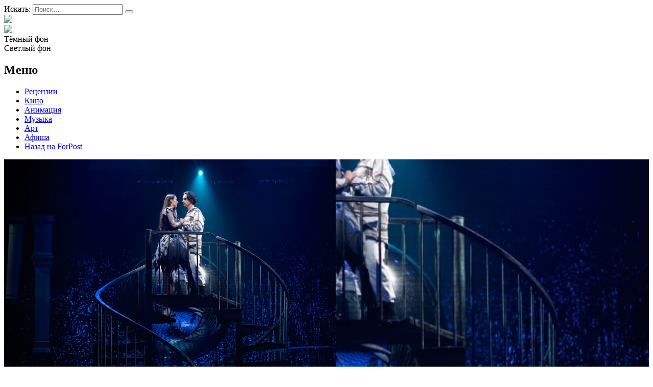

--- FILE ---
content_type: text/html; charset=UTF-8
request_url: https://afisha.sevastopol.su/tag/evgenij-shvarts/
body_size: 16510
content:
<!DOCTYPE html>
<html lang="ru-RU">
<head>

<meta name="yandex-verification" content="e43216465ae01346" />
    <meta charset="UTF-8">
    <meta name="viewport" content="width=device-width, initial-scale=1">
    <meta http-equiv="X-UA-Compatible" content="IE=edge">
    <link rel="profile" href="http://gmpg.org/xfn/11">
    <link rel="pingback" href="https://afisha.sevastopol.su/xmlrpc.php">
<title>Евгений Шварц | Forpost-Афиша</title>
    		    <!-- PVC Template -->
    <script type="text/template" id="pvc-stats-view-template">
    <i class="pvc-stats-icon medium" aria-hidden="true"><svg aria-hidden="true" focusable="false" data-prefix="far" data-icon="chart-bar" role="img" xmlns="http://www.w3.org/2000/svg" viewBox="0 0 512 512" class="svg-inline--fa fa-chart-bar fa-w-16 fa-2x"><path fill="currentColor" d="M396.8 352h22.4c6.4 0 12.8-6.4 12.8-12.8V108.8c0-6.4-6.4-12.8-12.8-12.8h-22.4c-6.4 0-12.8 6.4-12.8 12.8v230.4c0 6.4 6.4 12.8 12.8 12.8zm-192 0h22.4c6.4 0 12.8-6.4 12.8-12.8V140.8c0-6.4-6.4-12.8-12.8-12.8h-22.4c-6.4 0-12.8 6.4-12.8 12.8v198.4c0 6.4 6.4 12.8 12.8 12.8zm96 0h22.4c6.4 0 12.8-6.4 12.8-12.8V204.8c0-6.4-6.4-12.8-12.8-12.8h-22.4c-6.4 0-12.8 6.4-12.8 12.8v134.4c0 6.4 6.4 12.8 12.8 12.8zM496 400H48V80c0-8.84-7.16-16-16-16H16C7.16 64 0 71.16 0 80v336c0 17.67 14.33 32 32 32h464c8.84 0 16-7.16 16-16v-16c0-8.84-7.16-16-16-16zm-387.2-48h22.4c6.4 0 12.8-6.4 12.8-12.8v-70.4c0-6.4-6.4-12.8-12.8-12.8h-22.4c-6.4 0-12.8 6.4-12.8 12.8v70.4c0 6.4 6.4 12.8 12.8 12.8z" class=""></path></svg></i>
	 <%= total_view %> Всего просмотров	<% if ( today_view > 0 ) { %>
		<span class="views_today">,  <%= today_view %> Просмотров за сегодня</span>
	<% } %>
	</span>
	</script>
		    <meta name='robots' content='index, follow, max-image-preview:large, max-snippet:-1, max-video-preview:-1' />
	<style>img:is([sizes="auto" i], [sizes^="auto," i]) { contain-intrinsic-size: 3000px 1500px }</style>
	
	<!-- This site is optimized with the Yoast SEO plugin v26.3 - https://yoast.com/wordpress/plugins/seo/ -->
	<meta name="description" content="Здесь собраны все материалы из категории: Евгений Шварц" />
	<link rel="canonical" href="https://afisha.sevastopol.su/tag/evgenij-shvarts/" />
	<meta property="og:locale" content="ru_RU" />
	<meta property="og:type" content="article" />
	<meta property="og:title" content="Евгений Шварц | Forpost-Афиша" />
	<meta property="og:description" content="Здесь собраны все материалы из категории: Евгений Шварц" />
	<meta property="og:url" content="https://afisha.sevastopol.su/tag/evgenij-shvarts/" />
	<meta property="og:site_name" content="Forpost-Афиша" />
	<meta name="twitter:card" content="summary_large_image" />
	<script type="application/ld+json" class="yoast-schema-graph">{"@context":"https://schema.org","@graph":[{"@type":"CollectionPage","@id":"https://afisha.sevastopol.su/tag/evgenij-shvarts/","url":"https://afisha.sevastopol.su/tag/evgenij-shvarts/","name":"Евгений Шварц | Forpost-Афиша","isPartOf":{"@id":"https://afisha.sevastopol.su/#website"},"primaryImageOfPage":{"@id":"https://afisha.sevastopol.su/tag/evgenij-shvarts/#primaryimage"},"image":{"@id":"https://afisha.sevastopol.su/tag/evgenij-shvarts/#primaryimage"},"thumbnailUrl":"https://afisha.sevastopol.su/wp-content/uploads/2022/04/Grigorij-Lifanov-Obyknovennoe-chudo-teatr-Lunacharskogo.jpg","description":"Здесь собраны все материалы из категории: Евгений Шварц","breadcrumb":{"@id":"https://afisha.sevastopol.su/tag/evgenij-shvarts/#breadcrumb"},"inLanguage":"ru-RU"},{"@type":"ImageObject","inLanguage":"ru-RU","@id":"https://afisha.sevastopol.su/tag/evgenij-shvarts/#primaryimage","url":"https://afisha.sevastopol.su/wp-content/uploads/2022/04/Grigorij-Lifanov-Obyknovennoe-chudo-teatr-Lunacharskogo.jpg","contentUrl":"https://afisha.sevastopol.su/wp-content/uploads/2022/04/Grigorij-Lifanov-Obyknovennoe-chudo-teatr-Lunacharskogo.jpg","width":650,"height":433},{"@type":"BreadcrumbList","@id":"https://afisha.sevastopol.su/tag/evgenij-shvarts/#breadcrumb","itemListElement":[{"@type":"ListItem","position":1,"name":"Главная страница","item":"https://afisha.sevastopol.su/"},{"@type":"ListItem","position":2,"name":"Евгений Шварц"}]},{"@type":"WebSite","@id":"https://afisha.sevastopol.su/#website","url":"https://afisha.sevastopol.su/","name":"Forpost-Афиша","description":"","publisher":{"@id":"https://afisha.sevastopol.su/#organization"},"potentialAction":[{"@type":"SearchAction","target":{"@type":"EntryPoint","urlTemplate":"https://afisha.sevastopol.su/?s={search_term_string}"},"query-input":{"@type":"PropertyValueSpecification","valueRequired":true,"valueName":"search_term_string"}}],"inLanguage":"ru-RU"},{"@type":"Organization","@id":"https://afisha.sevastopol.su/#organization","name":"Forpost-Афиша","url":"https://afisha.sevastopol.su/","logo":{"@type":"ImageObject","inLanguage":"ru-RU","@id":"https://afisha.sevastopol.su/#/schema/logo/image/","url":"https://afisha.sevastopol.su/wp-content/uploads/2022/10/afisha-logo-x1.png","contentUrl":"https://afisha.sevastopol.su/wp-content/uploads/2022/10/afisha-logo-x1.png","width":410,"height":74,"caption":"Forpost-Афиша"},"image":{"@id":"https://afisha.sevastopol.su/#/schema/logo/image/"},"sameAs":["https://vk.com/forpostafisha_sev"]}]}</script>
	<!-- / Yoast SEO plugin. -->


<link rel="alternate" type="application/rss+xml" title="Forpost-Афиша &raquo; Лента метки Евгений Шварц" href="https://afisha.sevastopol.su/tag/evgenij-shvarts/feed/" />
<script type="text/javascript">
/* <![CDATA[ */
window._wpemojiSettings = {"baseUrl":"https:\/\/s.w.org\/images\/core\/emoji\/16.0.1\/72x72\/","ext":".png","svgUrl":"https:\/\/s.w.org\/images\/core\/emoji\/16.0.1\/svg\/","svgExt":".svg","source":{"concatemoji":"https:\/\/afisha.sevastopol.su\/wp-includes\/js\/wp-emoji-release.min.js?ver=6.8.3"}};
/*! This file is auto-generated */
!function(s,n){var o,i,e;function c(e){try{var t={supportTests:e,timestamp:(new Date).valueOf()};sessionStorage.setItem(o,JSON.stringify(t))}catch(e){}}function p(e,t,n){e.clearRect(0,0,e.canvas.width,e.canvas.height),e.fillText(t,0,0);var t=new Uint32Array(e.getImageData(0,0,e.canvas.width,e.canvas.height).data),a=(e.clearRect(0,0,e.canvas.width,e.canvas.height),e.fillText(n,0,0),new Uint32Array(e.getImageData(0,0,e.canvas.width,e.canvas.height).data));return t.every(function(e,t){return e===a[t]})}function u(e,t){e.clearRect(0,0,e.canvas.width,e.canvas.height),e.fillText(t,0,0);for(var n=e.getImageData(16,16,1,1),a=0;a<n.data.length;a++)if(0!==n.data[a])return!1;return!0}function f(e,t,n,a){switch(t){case"flag":return n(e,"\ud83c\udff3\ufe0f\u200d\u26a7\ufe0f","\ud83c\udff3\ufe0f\u200b\u26a7\ufe0f")?!1:!n(e,"\ud83c\udde8\ud83c\uddf6","\ud83c\udde8\u200b\ud83c\uddf6")&&!n(e,"\ud83c\udff4\udb40\udc67\udb40\udc62\udb40\udc65\udb40\udc6e\udb40\udc67\udb40\udc7f","\ud83c\udff4\u200b\udb40\udc67\u200b\udb40\udc62\u200b\udb40\udc65\u200b\udb40\udc6e\u200b\udb40\udc67\u200b\udb40\udc7f");case"emoji":return!a(e,"\ud83e\udedf")}return!1}function g(e,t,n,a){var r="undefined"!=typeof WorkerGlobalScope&&self instanceof WorkerGlobalScope?new OffscreenCanvas(300,150):s.createElement("canvas"),o=r.getContext("2d",{willReadFrequently:!0}),i=(o.textBaseline="top",o.font="600 32px Arial",{});return e.forEach(function(e){i[e]=t(o,e,n,a)}),i}function t(e){var t=s.createElement("script");t.src=e,t.defer=!0,s.head.appendChild(t)}"undefined"!=typeof Promise&&(o="wpEmojiSettingsSupports",i=["flag","emoji"],n.supports={everything:!0,everythingExceptFlag:!0},e=new Promise(function(e){s.addEventListener("DOMContentLoaded",e,{once:!0})}),new Promise(function(t){var n=function(){try{var e=JSON.parse(sessionStorage.getItem(o));if("object"==typeof e&&"number"==typeof e.timestamp&&(new Date).valueOf()<e.timestamp+604800&&"object"==typeof e.supportTests)return e.supportTests}catch(e){}return null}();if(!n){if("undefined"!=typeof Worker&&"undefined"!=typeof OffscreenCanvas&&"undefined"!=typeof URL&&URL.createObjectURL&&"undefined"!=typeof Blob)try{var e="postMessage("+g.toString()+"("+[JSON.stringify(i),f.toString(),p.toString(),u.toString()].join(",")+"));",a=new Blob([e],{type:"text/javascript"}),r=new Worker(URL.createObjectURL(a),{name:"wpTestEmojiSupports"});return void(r.onmessage=function(e){c(n=e.data),r.terminate(),t(n)})}catch(e){}c(n=g(i,f,p,u))}t(n)}).then(function(e){for(var t in e)n.supports[t]=e[t],n.supports.everything=n.supports.everything&&n.supports[t],"flag"!==t&&(n.supports.everythingExceptFlag=n.supports.everythingExceptFlag&&n.supports[t]);n.supports.everythingExceptFlag=n.supports.everythingExceptFlag&&!n.supports.flag,n.DOMReady=!1,n.readyCallback=function(){n.DOMReady=!0}}).then(function(){return e}).then(function(){var e;n.supports.everything||(n.readyCallback(),(e=n.source||{}).concatemoji?t(e.concatemoji):e.wpemoji&&e.twemoji&&(t(e.twemoji),t(e.wpemoji)))}))}((window,document),window._wpemojiSettings);
/* ]]> */
</script>
<style id='wp-emoji-styles-inline-css' type='text/css'>

	img.wp-smiley, img.emoji {
		display: inline !important;
		border: none !important;
		box-shadow: none !important;
		height: 1em !important;
		width: 1em !important;
		margin: 0 0.07em !important;
		vertical-align: -0.1em !important;
		background: none !important;
		padding: 0 !important;
	}
</style>
<link rel='stylesheet' id='wp-block-library-css' href='https://afisha.sevastopol.su/wp-includes/css/dist/block-library/style.min.css?ver=6.8.3' type='text/css' media='all' />
<style id='classic-theme-styles-inline-css' type='text/css'>
/*! This file is auto-generated */
.wp-block-button__link{color:#fff;background-color:#32373c;border-radius:9999px;box-shadow:none;text-decoration:none;padding:calc(.667em + 2px) calc(1.333em + 2px);font-size:1.125em}.wp-block-file__button{background:#32373c;color:#fff;text-decoration:none}
</style>
<style id='global-styles-inline-css' type='text/css'>
:root{--wp--preset--aspect-ratio--square: 1;--wp--preset--aspect-ratio--4-3: 4/3;--wp--preset--aspect-ratio--3-4: 3/4;--wp--preset--aspect-ratio--3-2: 3/2;--wp--preset--aspect-ratio--2-3: 2/3;--wp--preset--aspect-ratio--16-9: 16/9;--wp--preset--aspect-ratio--9-16: 9/16;--wp--preset--color--black: #000000;--wp--preset--color--cyan-bluish-gray: #abb8c3;--wp--preset--color--white: #ffffff;--wp--preset--color--pale-pink: #f78da7;--wp--preset--color--vivid-red: #cf2e2e;--wp--preset--color--luminous-vivid-orange: #ff6900;--wp--preset--color--luminous-vivid-amber: #fcb900;--wp--preset--color--light-green-cyan: #7bdcb5;--wp--preset--color--vivid-green-cyan: #00d084;--wp--preset--color--pale-cyan-blue: #8ed1fc;--wp--preset--color--vivid-cyan-blue: #0693e3;--wp--preset--color--vivid-purple: #9b51e0;--wp--preset--gradient--vivid-cyan-blue-to-vivid-purple: linear-gradient(135deg,rgba(6,147,227,1) 0%,rgb(155,81,224) 100%);--wp--preset--gradient--light-green-cyan-to-vivid-green-cyan: linear-gradient(135deg,rgb(122,220,180) 0%,rgb(0,208,130) 100%);--wp--preset--gradient--luminous-vivid-amber-to-luminous-vivid-orange: linear-gradient(135deg,rgba(252,185,0,1) 0%,rgba(255,105,0,1) 100%);--wp--preset--gradient--luminous-vivid-orange-to-vivid-red: linear-gradient(135deg,rgba(255,105,0,1) 0%,rgb(207,46,46) 100%);--wp--preset--gradient--very-light-gray-to-cyan-bluish-gray: linear-gradient(135deg,rgb(238,238,238) 0%,rgb(169,184,195) 100%);--wp--preset--gradient--cool-to-warm-spectrum: linear-gradient(135deg,rgb(74,234,220) 0%,rgb(151,120,209) 20%,rgb(207,42,186) 40%,rgb(238,44,130) 60%,rgb(251,105,98) 80%,rgb(254,248,76) 100%);--wp--preset--gradient--blush-light-purple: linear-gradient(135deg,rgb(255,206,236) 0%,rgb(152,150,240) 100%);--wp--preset--gradient--blush-bordeaux: linear-gradient(135deg,rgb(254,205,165) 0%,rgb(254,45,45) 50%,rgb(107,0,62) 100%);--wp--preset--gradient--luminous-dusk: linear-gradient(135deg,rgb(255,203,112) 0%,rgb(199,81,192) 50%,rgb(65,88,208) 100%);--wp--preset--gradient--pale-ocean: linear-gradient(135deg,rgb(255,245,203) 0%,rgb(182,227,212) 50%,rgb(51,167,181) 100%);--wp--preset--gradient--electric-grass: linear-gradient(135deg,rgb(202,248,128) 0%,rgb(113,206,126) 100%);--wp--preset--gradient--midnight: linear-gradient(135deg,rgb(2,3,129) 0%,rgb(40,116,252) 100%);--wp--preset--font-size--small: 13px;--wp--preset--font-size--medium: 20px;--wp--preset--font-size--large: 36px;--wp--preset--font-size--x-large: 42px;--wp--preset--spacing--20: 0.44rem;--wp--preset--spacing--30: 0.67rem;--wp--preset--spacing--40: 1rem;--wp--preset--spacing--50: 1.5rem;--wp--preset--spacing--60: 2.25rem;--wp--preset--spacing--70: 3.38rem;--wp--preset--spacing--80: 5.06rem;--wp--preset--shadow--natural: 6px 6px 9px rgba(0, 0, 0, 0.2);--wp--preset--shadow--deep: 12px 12px 50px rgba(0, 0, 0, 0.4);--wp--preset--shadow--sharp: 6px 6px 0px rgba(0, 0, 0, 0.2);--wp--preset--shadow--outlined: 6px 6px 0px -3px rgba(255, 255, 255, 1), 6px 6px rgba(0, 0, 0, 1);--wp--preset--shadow--crisp: 6px 6px 0px rgba(0, 0, 0, 1);}:where(.is-layout-flex){gap: 0.5em;}:where(.is-layout-grid){gap: 0.5em;}body .is-layout-flex{display: flex;}.is-layout-flex{flex-wrap: wrap;align-items: center;}.is-layout-flex > :is(*, div){margin: 0;}body .is-layout-grid{display: grid;}.is-layout-grid > :is(*, div){margin: 0;}:where(.wp-block-columns.is-layout-flex){gap: 2em;}:where(.wp-block-columns.is-layout-grid){gap: 2em;}:where(.wp-block-post-template.is-layout-flex){gap: 1.25em;}:where(.wp-block-post-template.is-layout-grid){gap: 1.25em;}.has-black-color{color: var(--wp--preset--color--black) !important;}.has-cyan-bluish-gray-color{color: var(--wp--preset--color--cyan-bluish-gray) !important;}.has-white-color{color: var(--wp--preset--color--white) !important;}.has-pale-pink-color{color: var(--wp--preset--color--pale-pink) !important;}.has-vivid-red-color{color: var(--wp--preset--color--vivid-red) !important;}.has-luminous-vivid-orange-color{color: var(--wp--preset--color--luminous-vivid-orange) !important;}.has-luminous-vivid-amber-color{color: var(--wp--preset--color--luminous-vivid-amber) !important;}.has-light-green-cyan-color{color: var(--wp--preset--color--light-green-cyan) !important;}.has-vivid-green-cyan-color{color: var(--wp--preset--color--vivid-green-cyan) !important;}.has-pale-cyan-blue-color{color: var(--wp--preset--color--pale-cyan-blue) !important;}.has-vivid-cyan-blue-color{color: var(--wp--preset--color--vivid-cyan-blue) !important;}.has-vivid-purple-color{color: var(--wp--preset--color--vivid-purple) !important;}.has-black-background-color{background-color: var(--wp--preset--color--black) !important;}.has-cyan-bluish-gray-background-color{background-color: var(--wp--preset--color--cyan-bluish-gray) !important;}.has-white-background-color{background-color: var(--wp--preset--color--white) !important;}.has-pale-pink-background-color{background-color: var(--wp--preset--color--pale-pink) !important;}.has-vivid-red-background-color{background-color: var(--wp--preset--color--vivid-red) !important;}.has-luminous-vivid-orange-background-color{background-color: var(--wp--preset--color--luminous-vivid-orange) !important;}.has-luminous-vivid-amber-background-color{background-color: var(--wp--preset--color--luminous-vivid-amber) !important;}.has-light-green-cyan-background-color{background-color: var(--wp--preset--color--light-green-cyan) !important;}.has-vivid-green-cyan-background-color{background-color: var(--wp--preset--color--vivid-green-cyan) !important;}.has-pale-cyan-blue-background-color{background-color: var(--wp--preset--color--pale-cyan-blue) !important;}.has-vivid-cyan-blue-background-color{background-color: var(--wp--preset--color--vivid-cyan-blue) !important;}.has-vivid-purple-background-color{background-color: var(--wp--preset--color--vivid-purple) !important;}.has-black-border-color{border-color: var(--wp--preset--color--black) !important;}.has-cyan-bluish-gray-border-color{border-color: var(--wp--preset--color--cyan-bluish-gray) !important;}.has-white-border-color{border-color: var(--wp--preset--color--white) !important;}.has-pale-pink-border-color{border-color: var(--wp--preset--color--pale-pink) !important;}.has-vivid-red-border-color{border-color: var(--wp--preset--color--vivid-red) !important;}.has-luminous-vivid-orange-border-color{border-color: var(--wp--preset--color--luminous-vivid-orange) !important;}.has-luminous-vivid-amber-border-color{border-color: var(--wp--preset--color--luminous-vivid-amber) !important;}.has-light-green-cyan-border-color{border-color: var(--wp--preset--color--light-green-cyan) !important;}.has-vivid-green-cyan-border-color{border-color: var(--wp--preset--color--vivid-green-cyan) !important;}.has-pale-cyan-blue-border-color{border-color: var(--wp--preset--color--pale-cyan-blue) !important;}.has-vivid-cyan-blue-border-color{border-color: var(--wp--preset--color--vivid-cyan-blue) !important;}.has-vivid-purple-border-color{border-color: var(--wp--preset--color--vivid-purple) !important;}.has-vivid-cyan-blue-to-vivid-purple-gradient-background{background: var(--wp--preset--gradient--vivid-cyan-blue-to-vivid-purple) !important;}.has-light-green-cyan-to-vivid-green-cyan-gradient-background{background: var(--wp--preset--gradient--light-green-cyan-to-vivid-green-cyan) !important;}.has-luminous-vivid-amber-to-luminous-vivid-orange-gradient-background{background: var(--wp--preset--gradient--luminous-vivid-amber-to-luminous-vivid-orange) !important;}.has-luminous-vivid-orange-to-vivid-red-gradient-background{background: var(--wp--preset--gradient--luminous-vivid-orange-to-vivid-red) !important;}.has-very-light-gray-to-cyan-bluish-gray-gradient-background{background: var(--wp--preset--gradient--very-light-gray-to-cyan-bluish-gray) !important;}.has-cool-to-warm-spectrum-gradient-background{background: var(--wp--preset--gradient--cool-to-warm-spectrum) !important;}.has-blush-light-purple-gradient-background{background: var(--wp--preset--gradient--blush-light-purple) !important;}.has-blush-bordeaux-gradient-background{background: var(--wp--preset--gradient--blush-bordeaux) !important;}.has-luminous-dusk-gradient-background{background: var(--wp--preset--gradient--luminous-dusk) !important;}.has-pale-ocean-gradient-background{background: var(--wp--preset--gradient--pale-ocean) !important;}.has-electric-grass-gradient-background{background: var(--wp--preset--gradient--electric-grass) !important;}.has-midnight-gradient-background{background: var(--wp--preset--gradient--midnight) !important;}.has-small-font-size{font-size: var(--wp--preset--font-size--small) !important;}.has-medium-font-size{font-size: var(--wp--preset--font-size--medium) !important;}.has-large-font-size{font-size: var(--wp--preset--font-size--large) !important;}.has-x-large-font-size{font-size: var(--wp--preset--font-size--x-large) !important;}
:where(.wp-block-post-template.is-layout-flex){gap: 1.25em;}:where(.wp-block-post-template.is-layout-grid){gap: 1.25em;}
:where(.wp-block-columns.is-layout-flex){gap: 2em;}:where(.wp-block-columns.is-layout-grid){gap: 2em;}
:root :where(.wp-block-pullquote){font-size: 1.5em;line-height: 1.6;}
</style>
<link rel='stylesheet' id='cookie-notice-front-css' href='https://afisha.sevastopol.su/wp-content/plugins/cookie-notice/css/front.min.css?ver=2.5.8' type='text/css' media='all' />
<link rel='stylesheet' id='a3-pvc-style-css' href='https://afisha.sevastopol.su/wp-content/plugins/page-views-count/assets/css/style.min.css?ver=2.8.7' type='text/css' media='all' />
<link rel='stylesheet' id='owl.carousel.style-css' href='https://afisha.sevastopol.su/wp-content/plugins/wp-posts-carousel/owl.carousel/assets/owl.carousel.css?ver=6.8.3' type='text/css' media='all' />
<link rel='stylesheet' id='photo-contest-plugin-styles-4-css' href='https://afisha.sevastopol.su/wp-content/plugins/photo-contest/css/widgets.css' type='text/css' media='all' />
<link rel='stylesheet' id='a3pvc-css' href='//afisha.sevastopol.su/wp-content/uploads/sass/pvc.min.css?ver=1688720685' type='text/css' media='all' />
<script type="text/javascript" id="cookie-notice-front-js-before">
/* <![CDATA[ */
var cnArgs = {"ajaxUrl":"https:\/\/afisha.sevastopol.su\/wp-admin\/admin-ajax.php","nonce":"1effbdb801","hideEffect":"fade","position":"bottom","onScroll":false,"onScrollOffset":100,"onClick":false,"cookieName":"cookie_notice_accepted","cookieTime":2592000,"cookieTimeRejected":2592000,"globalCookie":false,"redirection":false,"cache":false,"revokeCookies":false,"revokeCookiesOpt":"automatic"};
/* ]]> */
</script>
<script type="text/javascript" src="https://afisha.sevastopol.su/wp-content/plugins/cookie-notice/js/front.min.js?ver=2.5.8" id="cookie-notice-front-js"></script>
<script type="text/javascript" src="https://afisha.sevastopol.su/wp-includes/js/jquery/jquery.min.js?ver=3.7.1" id="jquery-core-js"></script>
<script type="text/javascript" src="https://afisha.sevastopol.su/wp-includes/js/jquery/jquery-migrate.min.js?ver=3.4.1" id="jquery-migrate-js"></script>
<script src='https://afisha.sevastopol.su/wp-content/plugins/the-events-calendar/common/build/js/underscore-before.js'></script>
<script type="text/javascript" src="https://afisha.sevastopol.su/wp-includes/js/underscore.min.js?ver=1.13.7" id="underscore-js"></script>
<script src='https://afisha.sevastopol.su/wp-content/plugins/the-events-calendar/common/build/js/underscore-after.js'></script>
<script type="text/javascript" src="https://afisha.sevastopol.su/wp-includes/js/backbone.min.js?ver=1.6.0" id="backbone-js"></script>
<script type="text/javascript" id="a3-pvc-backbone-js-extra">
/* <![CDATA[ */
var pvc_vars = {"rest_api_url":"https:\/\/afisha.sevastopol.su\/wp-json\/pvc\/v1","ajax_url":"https:\/\/afisha.sevastopol.su\/wp-admin\/admin-ajax.php","security":"879e65e6f0","ajax_load_type":"admin_ajax"};
/* ]]> */
</script>
<script type="text/javascript" src="https://afisha.sevastopol.su/wp-content/plugins/page-views-count/assets/js/pvc.backbone.min.js?ver=2.8.7" id="a3-pvc-backbone-js"></script>
<script type="text/javascript" src="https://afisha.sevastopol.su/wp-content/plugins/wp-posts-carousel/owl.carousel/owl.carousel.js?ver=2.0.0" id="owl.carousel-js"></script>
<script type="text/javascript" src="https://afisha.sevastopol.su/wp-content/plugins/wp-posts-carousel/owl.carousel/jquery.mousewheel.min.js?ver=3.1.12" id="jquery-mousewheel-js"></script>
<link rel="https://api.w.org/" href="https://afisha.sevastopol.su/wp-json/" /><link rel="alternate" title="JSON" type="application/json" href="https://afisha.sevastopol.su/wp-json/wp/v2/tags/2061" /><link rel="EditURI" type="application/rsd+xml" title="RSD" href="https://afisha.sevastopol.su/xmlrpc.php?rsd" />
<meta name="generator" content="WordPress 6.8.3" />
<script>var wp_posts_carousel_url="https://afisha.sevastopol.su/wp-content/plugins/wp-posts-carousel/";</script><meta name="tec-api-version" content="v1"><meta name="tec-api-origin" content="https://afisha.sevastopol.su"><link rel="alternate" href="https://afisha.sevastopol.su/wp-json/tribe/events/v1/events/?tags=evgenij-shvarts" />      <script type="text/javascript">
        var ajaxurl = 'https://afisha.sevastopol.su/wp-admin/admin-ajax.php';
      </script>
    <meta name="generator" content="Powered by Visual Composer - drag and drop page builder for WordPress."/>
<!--[if lte IE 9]><link rel="stylesheet" type="text/css" href="https://afisha.sevastopol.su/wp-content/plugins/uncode-js_composer/assets/css/vc_lte_ie9.min.css" media="screen"><![endif]-->		<style>
		.pageviews-wrapper { height: 16px; line-height: 16px; font-size: 11px; clear: both; }
		.pageviews-wrapper svg { width: 16px; height: 16px; fill: #aaa; float: left; margin-right: 2px; }
		.pageviews-wrapper span { float: left; }
		</style>
		<link rel="icon" href="https://afisha.sevastopol.su/wp-content/uploads/2020/10/favicon.ico" sizes="32x32" />
<link rel="icon" href="https://afisha.sevastopol.su/wp-content/uploads/2020/10/favicon.ico" sizes="192x192" />
<link rel="apple-touch-icon" href="https://afisha.sevastopol.su/wp-content/uploads/2020/10/favicon.ico" />
<meta name="msapplication-TileImage" content="https://afisha.sevastopol.su/wp-content/uploads/2020/10/favicon.ico" />
<noscript><style type="text/css"> .wpb_animate_when_almost_visible { opacity: 1; }</style></noscript>    <link rel="stylesheet" href="/wp-content/themes/black/style.css?ver=1">
    <link rel='stylesheet' id='hitmag-fonts-css'  href='https://fonts.googleapis.com/css?family=Ubuntu%3A400%2C500%2C700%7CLato%3A400%2C700%2C400italic%2C700italic%7COpen+Sans%3A400%2C400italic%2C700&#038;subset=latin%2Clatin-ext' type='text/css' media='all' />
</head> 
<body class="black">

<div id="page" class="site black">

                <div id="page-sub-header">
            <div class="container">

               <!-- -->            </div>
        </div>
        <header id="masthead" class="site-header navbar-static-top" role="banner">
        <div class="container">
            <div class="header-block">
                <div class='search-form header-item display-inline'>
<form role="search" method="get" class="search-form" action="https://afisha.sevastopol.su/">
    <label>
        <span class="screen-reader-text">Искать:</span>
        <input type="search" autocomplete="off" class="search-field" placeholder="Поиск&hellip;" value="" name="s" />
    </label>
    <button type="submit" class="search-submit"></button>
</form>
</div>
                <div class = 'site-logo heder-item display-inline'><a href="/"><img src="/wp-content/themes/black/image/afisha-logo-x1.png"></a></div>
               <div class="flex-mobile display-inline">
                <div class='subscribe display-inline'>

                    <a href="https://vk.com/forpostafisha_sev" target="_blank" class="fab  social_icon"
                       title='Вконтакте'><img style="height: 19px; margin-bottom: -1px;" src="/wp-content/themes/black/image/vk-small.png"> </a>
                </div>
                <div class="display-inline colpr-switcher">
                    <div class="circle black active">Тёмный фон</div>
                    <div class="circle white" >Светлый фон</div>
                </div>

               </div>
                            </div>

            <div class="navbar-brand">
                <nav class="navbar navbar-expand-xl p-0">
                    <div class='site_menu'><h2>Меню</h2>
                        <div class="menu-main-menu-container"><ul id="menu-main-menu" class="menu"><li id="menu-item-18918" class="menu-item menu-item-type-taxonomy menu-item-object-category menu-item-18918"><a href="https://afisha.sevastopol.su/category/retsenziya/">Рецензии</a></li>
<li id="menu-item-27778" class="menu-item menu-item-type-taxonomy menu-item-object-category menu-item-27778"><a href="https://afisha.sevastopol.su/category/kino/">Кино</a></li>
<li id="menu-item-27777" class="menu-item menu-item-type-taxonomy menu-item-object-category menu-item-27777"><a href="https://afisha.sevastopol.su/category/animatsiya/">Анимация</a></li>
<li id="menu-item-27776" class="menu-item menu-item-type-taxonomy menu-item-object-category menu-item-27776"><a href="https://afisha.sevastopol.su/category/muzyka/">Музыка</a></li>
<li id="menu-item-27774" class="menu-item menu-item-type-taxonomy menu-item-object-category menu-item-27774"><a href="https://afisha.sevastopol.su/category/art/">Арт</a></li>
<li id="menu-item-432" class="menu-item menu-item-type-custom menu-item-object-custom menu-item-432"><a href="/afisha">Афиша</a></li>
<li id="menu-item-18920" class="menu-item menu-item-type-custom menu-item-object-custom menu-item-18920"><a href="http://sevastopol.su/">Назад на ForPost</a></li>
</ul></div>                    </div>
                </nav>
            </div>
        </div>

    </header><!-- #masthead -->

    <div id="content" class="site-content">
        <div class="container">
            <div class="row">
                
</body>


    <div class="wrap">
                        <div id="primary" class="content-area">
            <main id="main" class="site-main category" role="main">
                <div class="display-inline width_70">

                <div class='post-1'><article id="post-26088" class="post-26088 post type-post status-publish format-standard has-post-thumbnail hentry category-retsenziya category-sobytie category-spektakl category-teatr category-teatr-imeni-lunacharskogo tag-grigorij-lifanov tag-evgenij-shvarts tag-mark-zaharov tag-spektakl-obyknovennoe-chudo tag-teatr-imeni-lunacharskogo">
    
            <div class="artical">
                <div class="left-column column width-40" onclick='window.open("https://afisha.sevastopol.su/neobyknovennoe-chudo-grigoriya-lifanova/","_self")'
		style='background:url(https://afisha.sevastopol.su/wp-content/uploads/2022/04/Grigorij-Lifanov-Obyknovennoe-chudo-teatr-Lunacharskogo.jpg) no-repeat;    background-size: cover;    background-position: center center;' >
    
                <div class='mobile-image'>
                    <img width="650" height="433" src="https://afisha.sevastopol.su/wp-content/uploads/2022/04/Grigorij-Lifanov-Obyknovennoe-chudo-teatr-Lunacharskogo.jpg" class="attachment-post-thumbnail size-post-thumbnail wp-post-image" alt="" decoding="async" fetchpriority="high" srcset="https://afisha.sevastopol.su/wp-content/uploads/2022/04/Grigorij-Lifanov-Obyknovennoe-chudo-teatr-Lunacharskogo.jpg 650w, https://afisha.sevastopol.su/wp-content/uploads/2022/04/Grigorij-Lifanov-Obyknovennoe-chudo-teatr-Lunacharskogo-200x133.jpg 200w, https://afisha.sevastopol.su/wp-content/uploads/2022/04/Grigorij-Lifanov-Obyknovennoe-chudo-teatr-Lunacharskogo-150x100.jpg 150w, https://afisha.sevastopol.su/wp-content/uploads/2022/04/Grigorij-Lifanov-Obyknovennoe-chudo-teatr-Lunacharskogo-350x233.jpg 350w" sizes="(max-width: 650px) 100vw, 650px" />                </div>
            </div>
            <div class="right-column column width-60">
                <h2 class="entry-title"><a href="https://afisha.sevastopol.su/neobyknovennoe-chudo-grigoriya-lifanova/" rel="bookmark">Необыкновенное чудо Григория Лифанова</a></h2>
                                <div class='text-preview'>Григорий Лифанов свой новый, совершенно очаровательный и дивный спектакль «Обыкновенное чудо» посвятил Марку Захарову. </div>

                <div><p class="link-more"><a href="https://afisha.sevastopol.su/neobyknovennoe-chudo-grigoriya-lifanova/" class="more-link">Подробнее</a></p>
                </div>

            </div>

        

</article>

</div><div class='post-2'><article id="post-26032" class="post-26032 post type-post status-publish format-standard has-post-thumbnail hentry category-retsenziya category-sobytie category-spektakl category-teatr category-teatr-imeni-lunacharskogo tag-grigorij-lifanov tag-evgenij-shvarts tag-mark-zaharov tag-spektakl-obyknovennoe-chudo tag-teatr-imeni-lunacharskogo">
    
            <div class="artical">
                <div class="left-column column width-40" onclick='window.open("https://afisha.sevastopol.su/magiya-obyknovennogo-chuda-kakoj-vyshla-muzykalnaya-skazka-teatra-lunacharskogo/","_self")'
		style='background:url(https://afisha.sevastopol.su/wp-content/uploads/2022/03/Obyknovennoe-chudo-teatr-Lunacharskogo-1.jpg) no-repeat;    background-size: cover;    background-position: center center;' >
    
                <div class='mobile-image'>
                    <img width="650" height="433" src="https://afisha.sevastopol.su/wp-content/uploads/2022/03/Obyknovennoe-chudo-teatr-Lunacharskogo-1.jpg" class="attachment-post-thumbnail size-post-thumbnail wp-post-image" alt="" decoding="async" srcset="https://afisha.sevastopol.su/wp-content/uploads/2022/03/Obyknovennoe-chudo-teatr-Lunacharskogo-1.jpg 650w, https://afisha.sevastopol.su/wp-content/uploads/2022/03/Obyknovennoe-chudo-teatr-Lunacharskogo-1-200x133.jpg 200w, https://afisha.sevastopol.su/wp-content/uploads/2022/03/Obyknovennoe-chudo-teatr-Lunacharskogo-1-150x100.jpg 150w, https://afisha.sevastopol.su/wp-content/uploads/2022/03/Obyknovennoe-chudo-teatr-Lunacharskogo-1-350x233.jpg 350w" sizes="(max-width: 650px) 100vw, 650px" />                </div>
            </div>
            <div class="right-column column width-60">
                <h2 class="entry-title"><a href="https://afisha.sevastopol.su/magiya-obyknovennogo-chuda-kakoj-vyshla-muzykalnaya-skazka-teatra-lunacharskogo/" rel="bookmark">Магия «Обыкновенного чуда»: какой вышла музыкальная сказка театра Луначарского</a></h2>
                                <div class='text-preview'>Премьера «Обыкновенного чуда» в театре имени Луначарского стала одним из самых ожидаемых событий этого сезона. </div>

                <div><p class="link-more"><a href="https://afisha.sevastopol.su/magiya-obyknovennogo-chuda-kakoj-vyshla-muzykalnaya-skazka-teatra-lunacharskogo/" class="more-link">Подробнее</a></p>
                </div>

            </div>

        

</article>

</div>                    <div class="pagination">
                                            </div>
                <div>
                    <div class="display-inline width-inherit"></div>


                </div>

        </div>
                <div class="display-inline right_column width_30">

                    





                    <h2 class='block-title news'><a href="http://sevastopol.su" target="_blank"> Новости ForPost</a></h2>

                    
                    <ul>
                                                                                                                <li>
                                    <a href="https://sevastopol.su/news/vesyolye-i-pragmatichnye-kakimi-v-sevastopole-vidyat-sovremennykh-studentov"
                                       title="Posted 25 January 2026 | 3:06 pm">
                                        Весёлые и прагматичные: какими в Севастополе видят современных студентов                                    </a>
                                </li>
                                                            <li>
                                    <a href="https://sevastopol.su/news/sevastopol-tormozit-razvitie-kreativnykh-industriy-i-riskuet-ottokom-biznesa"
                                       title="Posted 25 January 2026 | 1:02 pm">
                                        Почему деньги и IT уходят из Севастополя — и при чём тут один закон                                    </a>
                                </li>
                                                            <li>
                                    <a href="https://sevastopol.su/news/pochemu-rekordnyy-turpotok-ne-otrazhaet-realnoe-sostoyanie-turotrasli-kryma-i-sevastopolya"
                                       title="Posted 25 January 2026 | 11:00 am">
                                        Почему «рекордный» турпоток не отражает реальное состояние отрасли в Крыму и Севастополе                                    </a>
                                </li>
                                                            <li>
                                    <a href="https://sevastopol.su/news/prokuratura-sevastopolya-nachala-proverku-posle-ukusa-rebyonka-sobakoy"
                                       title="Posted 25 January 2026 | 9:06 am">
                                        Прокуратура Севастополя начала проверку после укуса ребёнка собакой                                    </a>
                                </li>
                                                            <li>
                                    <a href="https://sevastopol.su/news/kachaem-pressu-uroki-novokuzneckogo-incidenta-kurs-na-zavershenie-dolgostroev-sevastopolskaya"
                                       title="Posted 25 January 2026 | 7:00 am">
                                        «Качаем прессу»: уроки новокузнецкого инцидента, курс на завершение долгостроев, севастопольская кошка-талисман                                    </a>
                                </li>
                                                            <li>
                                    <a href="https://sevastopol.su/news/uroki-lyubvi-k-gorodu-sevastopolskiy-pedagog-poluchila-federalnuyu-nagradu"
                                       title="Posted 25 January 2026 | 5:58 am">
                                        Уроки любви к городу: севастопольский педагог получила федеральную награду                                    </a>
                                </li>
                                                            <li>
                                    <a href="https://sevastopol.su/news/passazhirskie-katera-sevastopolya-zashli-v-sudebnuyu-ekspertizu"
                                       title="Posted 24 January 2026 | 3:00 pm">
                                        Пассажирские катера Севастополя зашли в судебную экспертизу                                    </a>
                                </li>
                                                            <li>
                                    <a href="https://sevastopol.su/news/karantin-po-beshenstvu-snyat-v-nakhimovskom-rayone-sevastopolya"
                                       title="Posted 24 January 2026 | 1:02 pm">
                                        Карантин по бешенству снят в Нахимовском районе Севастополя                                    </a>
                                </li>
                                                            <li>
                                    <a href="https://sevastopol.su/news/kurenie-v-sevastopolskoy-zabroshke-obernulos-tyazhyolymi-travmami"
                                       title="Posted 24 January 2026 | 11:04 am">
                                        Курение в севастопольской заброшке обернулось тяжёлыми травмами                                    </a>
                                </li>
                                                            <li>
                                    <a href="https://sevastopol.su/news/lyudi-dela-pochemu-detyam-nuzhno-gotovit-kak-prezidentu"
                                       title="Posted 24 January 2026 | 10:06 am">
                                        Люди дела: почему детям нужно готовить, как президенту                                    </a>
                                </li>
                                                                        </ul>

                    <div class='ad'><div class="pvc_clear"></div>
<p id="pvc_stats_26032" class="pvc_stats total_only  " data-element-id="26032" style=""><i class="pvc-stats-icon medium" aria-hidden="true"><svg aria-hidden="true" focusable="false" data-prefix="far" data-icon="chart-bar" role="img" xmlns="http://www.w3.org/2000/svg" viewBox="0 0 512 512" class="svg-inline--fa fa-chart-bar fa-w-16 fa-2x"><path fill="currentColor" d="M396.8 352h22.4c6.4 0 12.8-6.4 12.8-12.8V108.8c0-6.4-6.4-12.8-12.8-12.8h-22.4c-6.4 0-12.8 6.4-12.8 12.8v230.4c0 6.4 6.4 12.8 12.8 12.8zm-192 0h22.4c6.4 0 12.8-6.4 12.8-12.8V140.8c0-6.4-6.4-12.8-12.8-12.8h-22.4c-6.4 0-12.8 6.4-12.8 12.8v198.4c0 6.4 6.4 12.8 12.8 12.8zm96 0h22.4c6.4 0 12.8-6.4 12.8-12.8V204.8c0-6.4-6.4-12.8-12.8-12.8h-22.4c-6.4 0-12.8 6.4-12.8 12.8v134.4c0 6.4 6.4 12.8 12.8 12.8zM496 400H48V80c0-8.84-7.16-16-16-16H16C7.16 64 0 71.16 0 80v336c0 17.67 14.33 32 32 32h464c8.84 0 16-7.16 16-16v-16c0-8.84-7.16-16-16-16zm-387.2-48h22.4c6.4 0 12.8-6.4 12.8-12.8v-70.4c0-6.4-6.4-12.8-12.8-12.8h-22.4c-6.4 0-12.8 6.4-12.8 12.8v70.4c0 6.4 6.4 12.8 12.8 12.8z" class=""></path></svg></i> <img decoding="async" width="16" height="16" alt="Loading" src="https://afisha.sevastopol.su/wp-content/plugins/page-views-count/ajax-loader-2x.gif" border=0 /></p>
<div class="pvc_clear"></div>
<div class="pageviews-wrapper"><svg xmlns="http://www.w3.org/2000/svg" xmlns:xlink="http://www.w3.org/1999/xlink" x="0px" y="0px" viewBox="0 0 1792 1792"><path d="M588.277,896v692.375H280.555V896H588.277z M1049.86,630.363v958.012h-307.72V630.363H1049.86z M1511.446,203.625v1384.75h-307.725V203.625H1511.446z"/></svg><span class="pageviews-placeholder" data-key="26032"></span></div></div>
                    <h2 class='block-title'>Метки</h2>
                    <div class="tags">
                        <a href="https://afisha.sevastopol.su/tag/nedelya-mody-v-parizhe/" class="tag-cloud-link tag-link-2584 tag-link-position-1" style="font-size: 10.576923076923pt;" aria-label="Неделя моды в Париже (9 элементов)">Неделя моды в Париже</a>
<a href="https://afisha.sevastopol.su/tag/rossijskie-serialy-2025/" class="tag-cloud-link tag-link-3770 tag-link-position-2" style="font-size: 10.576923076923pt;" aria-label="Российские сериалы 2025 (9 элементов)">Российские сериалы 2025</a>
<a href="https://afisha.sevastopol.su/tag/nedelya-mody/" class="tag-cloud-link tag-link-2301 tag-link-position-3" style="font-size: 11.038461538462pt;" aria-label="Неделя моды (10 элементов)">Неделя моды</a>
<a href="https://afisha.sevastopol.su/tag/komediya/" class="tag-cloud-link tag-link-1012 tag-link-position-4" style="font-size: 13.807692307692pt;" aria-label="комедия (18 элементов)">комедия</a>
<a href="https://afisha.sevastopol.su/tag/dvorets-kultury-rybakov/" class="tag-cloud-link tag-link-681 tag-link-position-5" style="font-size: 12.884615384615pt;" aria-label="Дворец культуры рыбаков (15 элементов)">Дворец культуры рыбаков</a>
<a href="https://afisha.sevastopol.su/tag/serialy-2024/" class="tag-cloud-link tag-link-3154 tag-link-position-6" style="font-size: 15.192307692308pt;" aria-label="сериалы 2024 (24 элемента)">сериалы 2024</a>
<a href="https://afisha.sevastopol.su/tag/muzyka-2025/" class="tag-cloud-link tag-link-3845 tag-link-position-7" style="font-size: 16.461538461538pt;" aria-label="музыка 2025 (31 элемент)">музыка 2025</a>
<a href="https://afisha.sevastopol.su/tag/sevastopolskij-tyuz/" class="tag-cloud-link tag-link-298 tag-link-position-8" style="font-size: 15.538461538462pt;" aria-label="Севастопольский ТЮЗ (26 элементов)">Севастопольский ТЮЗ</a>
<a href="https://afisha.sevastopol.su/tag/k-pop/" class="tag-cloud-link tag-link-2325 tag-link-position-9" style="font-size: 12.884615384615pt;" aria-label="K-pop (15 элементов)">K-pop</a>
<a href="https://afisha.sevastopol.su/tag/sevastopolskij-teatr-opery-i-baleta/" class="tag-cloud-link tag-link-1251 tag-link-position-10" style="font-size: 10pt;" aria-label="Севастопольский театр оперы и балета (8 элементов)">Севастопольский театр оперы и балета</a>
<a href="https://afisha.sevastopol.su/tag/rossijskoe-kino/" class="tag-cloud-link tag-link-2647 tag-link-position-11" style="font-size: 10pt;" aria-label="российское кино (8 элементов)">российское кино</a>
<a href="https://afisha.sevastopol.su/tag/rossijskie-serialy/" class="tag-cloud-link tag-link-1648 tag-link-position-12" style="font-size: 14.961538461538pt;" aria-label="Российские сериалы (23 элемента)">Российские сериалы</a>
<a href="https://afisha.sevastopol.su/tag/teatr-imeni-lunacharskogo/" class="tag-cloud-link tag-link-272 tag-link-position-13" style="font-size: 12.307692307692pt;" aria-label="Театр имени Луначарского (13 элементов)">Театр имени Луначарского</a>
<a href="https://afisha.sevastopol.su/tag/serialy-2023/" class="tag-cloud-link tag-link-2494 tag-link-position-14" style="font-size: 16.692307692308pt;" aria-label="сериалы 2023 (33 элемента)">сериалы 2023</a>
<a href="https://afisha.sevastopol.su/tag/skandal/" class="tag-cloud-link tag-link-2314 tag-link-position-15" style="font-size: 10.576923076923pt;" aria-label="скандал (9 элементов)">скандал</a>
<a href="https://afisha.sevastopol.su/tag/master-klassy/" class="tag-cloud-link tag-link-293 tag-link-position-16" style="font-size: 10.576923076923pt;" aria-label="мастер-классы (9 элементов)">мастер-классы</a>
<a href="https://afisha.sevastopol.su/tag/novyj-god/" class="tag-cloud-link tag-link-1428 tag-link-position-17" style="font-size: 10.576923076923pt;" aria-label="Новый год (9 элементов)">Новый год</a>
<a href="https://afisha.sevastopol.su/tag/sevtyuz/" class="tag-cloud-link tag-link-715 tag-link-position-18" style="font-size: 17.038461538462pt;" aria-label="СевТЮЗ (35 элементов)">СевТЮЗ</a>
<a href="https://afisha.sevastopol.su/tag/konkurs-zhivaya-klassika/" class="tag-cloud-link tag-link-700 tag-link-position-19" style="font-size: 10.576923076923pt;" aria-label="Конкурс &quot;Живая классика&quot; (9 элементов)">Конкурс &quot;Живая классика&quot;</a>
<a href="https://afisha.sevastopol.su/tag/anime-2024/" class="tag-cloud-link tag-link-3084 tag-link-position-20" style="font-size: 10.576923076923pt;" aria-label="аниме 2024 (9 элементов)">аниме 2024</a>
<a href="https://afisha.sevastopol.su/tag/spektakl/" class="tag-cloud-link tag-link-80 tag-link-position-21" style="font-size: 17.730769230769pt;" aria-label="спектакль (41 элемент)">спектакль</a>
<a href="https://afisha.sevastopol.su/tag/filmy-2024/" class="tag-cloud-link tag-link-3070 tag-link-position-22" style="font-size: 14.730769230769pt;" aria-label="фильмы 2024 (22 элемента)">фильмы 2024</a>
<a href="https://afisha.sevastopol.su/tag/igry-2024/" class="tag-cloud-link tag-link-3081 tag-link-position-23" style="font-size: 11.038461538462pt;" aria-label="игры 2024 (10 элементов)">игры 2024</a>
<a href="https://afisha.sevastopol.su/tag/kino/" class="tag-cloud-link tag-link-50 tag-link-position-24" style="font-size: 14.730769230769pt;" aria-label="кино (22 элемента)">кино</a>
<a href="https://afisha.sevastopol.su/tag/afisha-sevastopolya/" class="tag-cloud-link tag-link-342 tag-link-position-25" style="font-size: 22pt;" aria-label="Афиша Севастополя (96 элементов)">Афиша Севастополя</a>
<a href="https://afisha.sevastopol.su/tag/aleksandr-petrov/" class="tag-cloud-link tag-link-610 tag-link-position-26" style="font-size: 10pt;" aria-label="Александр Петров (8 элементов)">Александр Петров</a>
<a href="https://afisha.sevastopol.su/tag/kinopoisk/" class="tag-cloud-link tag-link-945 tag-link-position-27" style="font-size: 11.846153846154pt;" aria-label="&quot;Кинопоиск&quot; (12 элементов)">&quot;Кинопоиск&quot;</a>
<a href="https://afisha.sevastopol.su/tag/muzyka-2023/" class="tag-cloud-link tag-link-2460 tag-link-position-28" style="font-size: 13.230769230769pt;" aria-label="музыка 2023 (16 элементов)">музыка 2023</a>
<a href="https://afisha.sevastopol.su/tag/rep/" class="tag-cloud-link tag-link-291 tag-link-position-29" style="font-size: 11.038461538462pt;" aria-label="рэп (10 элементов)">рэп</a>
<a href="https://afisha.sevastopol.su/tag/garri-potter/" class="tag-cloud-link tag-link-2398 tag-link-position-30" style="font-size: 10pt;" aria-label="Гарри Поттер (8 элементов)">Гарри Поттер</a>
<a href="https://afisha.sevastopol.su/tag/psiho-del-art/" class="tag-cloud-link tag-link-548 tag-link-position-31" style="font-size: 11.846153846154pt;" aria-label="Психо Дель Арт (12 элементов)">Психо Дель Арт</a>
<a href="https://afisha.sevastopol.su/tag/retsenziya/" class="tag-cloud-link tag-link-745 tag-link-position-32" style="font-size: 20.038461538462pt;" aria-label="рецензия (65 элементов)">рецензия</a>
<a href="https://afisha.sevastopol.su/tag/izolyatsiya/" class="tag-cloud-link tag-link-897 tag-link-position-33" style="font-size: 10pt;" aria-label="изоляция (8 элементов)">изоляция</a>
<a href="https://afisha.sevastopol.su/tag/charli-xcx/" class="tag-cloud-link tag-link-3412 tag-link-position-34" style="font-size: 10.576923076923pt;" aria-label="Charli XCX (9 элементов)">Charli XCX</a>
<a href="https://afisha.sevastopol.su/tag/teatr-lunacharskogo/" class="tag-cloud-link tag-link-55 tag-link-position-35" style="font-size: 20.269230769231pt;" aria-label="театр Луначарского (68 элементов)">театр Луначарского</a>
<a href="https://afisha.sevastopol.su/tag/filmy-uzhasov/" class="tag-cloud-link tag-link-1449 tag-link-position-36" style="font-size: 10.576923076923pt;" aria-label="фильмы ужасов (9 элементов)">фильмы ужасов</a>
<a href="https://afisha.sevastopol.su/tag/zhivopis/" class="tag-cloud-link tag-link-375 tag-link-position-37" style="font-size: 16.576923076923pt;" aria-label="живопись (32 элемента)">живопись</a>
<a href="https://afisha.sevastopol.su/tag/koronavirus/" class="tag-cloud-link tag-link-847 tag-link-position-38" style="font-size: 11.846153846154pt;" aria-label="коронавирус (12 элементов)">коронавирус</a>
<a href="https://afisha.sevastopol.su/tag/muzyka-2024/" class="tag-cloud-link tag-link-3086 tag-link-position-39" style="font-size: 14.269230769231pt;" aria-label="музыка 2024 (20 элементов)">музыка 2024</a>
<a href="https://afisha.sevastopol.su/tag/balenciaga/" class="tag-cloud-link tag-link-2407 tag-link-position-40" style="font-size: 11.038461538462pt;" aria-label="Balenciaga (10 элементов)">Balenciaga</a>
<a href="https://afisha.sevastopol.su/tag/tejlor-svift/" class="tag-cloud-link tag-link-2330 tag-link-position-41" style="font-size: 12.653846153846pt;" aria-label="Тейлор Свифт (14 элементов)">Тейлор Свифт</a>
<a href="https://afisha.sevastopol.su/tag/kontsert/" class="tag-cloud-link tag-link-70 tag-link-position-42" style="font-size: 13.807692307692pt;" aria-label="концерт (18 элементов)">концерт</a>
<a href="https://afisha.sevastopol.su/tag/hudozhniki/" class="tag-cloud-link tag-link-282 tag-link-position-43" style="font-size: 10pt;" aria-label="художники (8 элементов)">художники</a>
<a href="https://afisha.sevastopol.su/tag/stskii/" class="tag-cloud-link tag-link-641 tag-link-position-44" style="font-size: 12.653846153846pt;" aria-label="СЦКиИ (14 элементов)">СЦКиИ</a>
<a href="https://afisha.sevastopol.su/tag/iskusstvo/" class="tag-cloud-link tag-link-60 tag-link-position-45" style="font-size: 13.807692307692pt;" aria-label="искусство (18 элементов)">искусство</a>
<a href="https://afisha.sevastopol.su/tag/kuda-shodit/" class="tag-cloud-link tag-link-2298 tag-link-position-46" style="font-size: 11.038461538462pt;" aria-label="куда сходить (10 элементов)">куда сходить</a>
<a href="https://afisha.sevastopol.su/tag/klim-shipenko/" class="tag-cloud-link tag-link-669 tag-link-position-47" style="font-size: 10pt;" aria-label="Клим Шипенко (8 элементов)">Клим Шипенко</a>
<a href="https://afisha.sevastopol.su/tag/blackpink/" class="tag-cloud-link tag-link-2327 tag-link-position-48" style="font-size: 12.307692307692pt;" aria-label="BLACKPINK (13 элементов)">BLACKPINK</a>
<a href="https://afisha.sevastopol.su/tag/vystavki/" class="tag-cloud-link tag-link-49 tag-link-position-49" style="font-size: 10.576923076923pt;" aria-label="выставки (9 элементов)">выставки</a>
<a href="https://afisha.sevastopol.su/tag/igry/" class="tag-cloud-link tag-link-2375 tag-link-position-50" style="font-size: 10.576923076923pt;" aria-label="игры (9 элементов)">игры</a>
<a href="https://afisha.sevastopol.su/tag/filmy-2023/" class="tag-cloud-link tag-link-2472 tag-link-position-51" style="font-size: 17.384615384615pt;" aria-label="фильмы 2023 (38 элементов)">фильмы 2023</a>
<a href="https://afisha.sevastopol.su/tag/anime-2025/" class="tag-cloud-link tag-link-3721 tag-link-position-52" style="font-size: 14.961538461538pt;" aria-label="аниме 2025 (23 элемента)">аниме 2025</a>
<a href="https://afisha.sevastopol.su/tag/9-maya/" class="tag-cloud-link tag-link-76 tag-link-position-53" style="font-size: 11.846153846154pt;" aria-label="9 мая (12 элементов)">9 мая</a>
<a href="https://afisha.sevastopol.su/tag/serialy-2025/" class="tag-cloud-link tag-link-3745 tag-link-position-54" style="font-size: 17.846153846154pt;" aria-label="сериалы 2025 (42 элемента)">сериалы 2025</a>
<a href="https://afisha.sevastopol.su/tag/rossijskie-filmy/" class="tag-cloud-link tag-link-1650 tag-link-position-55" style="font-size: 12.884615384615pt;" aria-label="российские фильмы (15 элементов)">российские фильмы</a>
<a href="https://afisha.sevastopol.su/tag/filmy/" class="tag-cloud-link tag-link-292 tag-link-position-56" style="font-size: 10pt;" aria-label="фильмы (8 элементов)">фильмы</a>
<a href="https://afisha.sevastopol.su/tag/drama/" class="tag-cloud-link tag-link-2640 tag-link-position-57" style="font-size: 11.038461538462pt;" aria-label="драма (10 элементов)">драма</a>
<a href="https://afisha.sevastopol.su/tag/den-pobedy/" class="tag-cloud-link tag-link-450 tag-link-position-58" style="font-size: 11.038461538462pt;" aria-label="День Победы (10 элементов)">День Победы</a>
<a href="https://afisha.sevastopol.su/tag/moda/" class="tag-cloud-link tag-link-1732 tag-link-position-59" style="font-size: 19.692307692308pt;" aria-label="Мода (61 элемент)">Мода</a>
<a href="https://afisha.sevastopol.su/tag/obzor-anime/" class="tag-cloud-link tag-link-3714 tag-link-position-60" style="font-size: 11.846153846154pt;" aria-label="обзор аниме (12 элементов)">обзор аниме</a>
<a href="https://afisha.sevastopol.su/tag/filmy-2025/" class="tag-cloud-link tag-link-3700 tag-link-position-61" style="font-size: 17.846153846154pt;" aria-label="Фильмы 2025 (42 элемента)">Фильмы 2025</a>
<a href="https://afisha.sevastopol.su/tag/fantastika/" class="tag-cloud-link tag-link-2572 tag-link-position-62" style="font-size: 11.038461538462pt;" aria-label="фантастика (10 элементов)">фантастика</a>
<a href="https://afisha.sevastopol.su/tag/netflix/" class="tag-cloud-link tag-link-1751 tag-link-position-63" style="font-size: 11.846153846154pt;" aria-label="Netflix (12 элементов)">Netflix</a>
<a href="https://afisha.sevastopol.su/tag/dior/" class="tag-cloud-link tag-link-2415 tag-link-position-64" style="font-size: 10.576923076923pt;" aria-label="Dior (9 элементов)">Dior</a>
<a href="https://afisha.sevastopol.su/tag/anime/" class="tag-cloud-link tag-link-2280 tag-link-position-65" style="font-size: 16.230769230769pt;" aria-label="Аниме (30 элементов)">Аниме</a>
<a href="https://afisha.sevastopol.su/tag/prazdnik/" class="tag-cloud-link tag-link-574 tag-link-position-66" style="font-size: 12.884615384615pt;" aria-label="праздник (15 элементов)">праздник</a>
<a href="https://afisha.sevastopol.su/tag/balet/" class="tag-cloud-link tag-link-216 tag-link-position-67" style="font-size: 12.653846153846pt;" aria-label="балет (14 элементов)">балет</a>
<a href="https://afisha.sevastopol.su/tag/igry-2023/" class="tag-cloud-link tag-link-2459 tag-link-position-68" style="font-size: 15.884615384615pt;" aria-label="игры 2023 (28 элементов)">игры 2023</a>
<a href="https://afisha.sevastopol.su/tag/festival/" class="tag-cloud-link tag-link-77 tag-link-position-69" style="font-size: 14.269230769231pt;" aria-label="фестиваль (20 элементов)">фестиваль</a>
<a href="https://afisha.sevastopol.su/tag/multfilmy-2024/" class="tag-cloud-link tag-link-3124 tag-link-position-70" style="font-size: 11.038461538462pt;" aria-label="мультфильмы 2024 (10 элементов)">мультфильмы 2024</a>
<a href="https://afisha.sevastopol.su/tag/multfilmy-2023/" class="tag-cloud-link tag-link-2757 tag-link-position-71" style="font-size: 10.576923076923pt;" aria-label="мультфильмы 2023 (9 элементов)">мультфильмы 2023</a>
<a href="https://afisha.sevastopol.su/tag/hersones/" class="tag-cloud-link tag-link-208 tag-link-position-72" style="font-size: 16.230769230769pt;" aria-label="Херсонес (30 элементов)">Херсонес</a>
<a href="https://afisha.sevastopol.su/tag/dkr/" class="tag-cloud-link tag-link-507 tag-link-position-73" style="font-size: 14.038461538462pt;" aria-label="ДКР (19 элементов)">ДКР</a>
<a href="https://afisha.sevastopol.su/tag/opera/" class="tag-cloud-link tag-link-209 tag-link-position-74" style="font-size: 10.576923076923pt;" aria-label="опера (9 элементов)">опера</a>
<a href="https://afisha.sevastopol.su/tag/detektiv/" class="tag-cloud-link tag-link-2447 tag-link-position-75" style="font-size: 12.307692307692pt;" aria-label="детектив (13 элементов)">детектив</a>
<a href="https://afisha.sevastopol.su/tag/moda-i-stil/" class="tag-cloud-link tag-link-2642 tag-link-position-76" style="font-size: 12.307692307692pt;" aria-label="мода и стиль (13 элементов)">мода и стиль</a>
<a href="https://afisha.sevastopol.su/tag/muzyka/" class="tag-cloud-link tag-link-537 tag-link-position-77" style="font-size: 14.038461538462pt;" aria-label="музыка (19 элементов)">музыка</a>
<a href="https://afisha.sevastopol.su/tag/multfilmy/" class="tag-cloud-link tag-link-524 tag-link-position-78" style="font-size: 10pt;" aria-label="мультфильмы (8 элементов)">мультфильмы</a>
<a href="https://afisha.sevastopol.su/tag/obzor/" class="tag-cloud-link tag-link-696 tag-link-position-79" style="font-size: 11.846153846154pt;" aria-label="Обзор (12 элементов)">Обзор</a>
<a href="https://afisha.sevastopol.su/tag/igry-2025/" class="tag-cloud-link tag-link-3755 tag-link-position-80" style="font-size: 11.5pt;" aria-label="Игры 2025 (11 элементов)">Игры 2025</a>
<a href="https://afisha.sevastopol.su/tag/art-otel-ukraina/" class="tag-cloud-link tag-link-726 tag-link-position-81" style="font-size: 11.5pt;" aria-label="арт-отель &quot;Украина&quot; (11 элементов)">арт-отель &quot;Украина&quot;</a>
<a href="https://afisha.sevastopol.su/tag/afisha-sevastopol/" class="tag-cloud-link tag-link-2886 tag-link-position-82" style="font-size: 11.038461538462pt;" aria-label="афиша Севастополь (10 элементов)">афиша Севастополь</a>
<a href="https://afisha.sevastopol.su/tag/karantin/" class="tag-cloud-link tag-link-856 tag-link-position-83" style="font-size: 13.807692307692pt;" aria-label="карантин (18 элементов)">карантин</a>
<a href="https://afisha.sevastopol.su/tag/pop-muzyka/" class="tag-cloud-link tag-link-2871 tag-link-position-84" style="font-size: 12.307692307692pt;" aria-label="поп-музыка (13 элементов)">поп-музыка</a>
<a href="https://afisha.sevastopol.su/tag/knigi/" class="tag-cloud-link tag-link-541 tag-link-position-85" style="font-size: 12.653846153846pt;" aria-label="книги (14 элементов)">книги</a>
<a href="https://afisha.sevastopol.su/tag/hersones-tavricheskij/" class="tag-cloud-link tag-link-229 tag-link-position-86" style="font-size: 14.269230769231pt;" aria-label="Херсонес Таврический (20 элементов)">Херсонес Таврический</a>
<a href="https://afisha.sevastopol.su/tag/teatr/" class="tag-cloud-link tag-link-513 tag-link-position-87" style="font-size: 17.038461538462pt;" aria-label="театр (35 элементов)">театр</a>
<a href="https://afisha.sevastopol.su/tag/horror/" class="tag-cloud-link tag-link-2374 tag-link-position-88" style="font-size: 14.269230769231pt;" aria-label="хоррор (20 элементов)">хоррор</a>
<a href="https://afisha.sevastopol.su/tag/muzej-zapovednik-hersones-tavricheskij/" class="tag-cloud-link tag-link-723 tag-link-position-89" style="font-size: 13.230769230769pt;" aria-label="Музей-заповедник &quot;Херсонес Таврический&quot; (16 элементов)">Музей-заповедник &quot;Херсонес Таврический&quot;</a>
<a href="https://afisha.sevastopol.su/tag/teatr-dramy-psiho-del-art/" class="tag-cloud-link tag-link-1241 tag-link-position-90" style="font-size: 11.038461538462pt;" aria-label="театр драмы &quot;Психо Дель Арт&quot; (10 элементов)">театр драмы &quot;Психо Дель Арт&quot;</a>
<a href="https://afisha.sevastopol.su/tag/sovremennoe-iskusstvo/" class="tag-cloud-link tag-link-374 tag-link-position-91" style="font-size: 10.576923076923pt;" aria-label="современное искусство (9 элементов)">современное искусство</a>
<a href="https://afisha.sevastopol.su/tag/krym/" class="tag-cloud-link tag-link-991 tag-link-position-92" style="font-size: 11.5pt;" aria-label="Крым (11 элементов)">Крым</a>
<a href="https://afisha.sevastopol.su/tag/bolshoj-sevastopolskij-ofitserskij-bal/" class="tag-cloud-link tag-link-463 tag-link-position-93" style="font-size: 10.576923076923pt;" aria-label="Большой севастопольский офицерский бал (9 элементов)">Большой севастопольский офицерский бал</a>
<a href="https://afisha.sevastopol.su/tag/spektakli/" class="tag-cloud-link tag-link-47 tag-link-position-94" style="font-size: 14.269230769231pt;" aria-label="спектакли (20 элементов)">спектакли</a>
<a href="https://afisha.sevastopol.su/tag/grigorij-lifanov/" class="tag-cloud-link tag-link-200 tag-link-position-95" style="font-size: 13.230769230769pt;" aria-label="Григорий Лифанов (16 элементов)">Григорий Лифанов</a>
<a href="https://afisha.sevastopol.su/tag/vystavka/" class="tag-cloud-link tag-link-195 tag-link-position-96" style="font-size: 18.653846153846pt;" aria-label="выставка (49 элементов)">выставка</a>
<a href="https://afisha.sevastopol.su/tag/sevastopol/" class="tag-cloud-link tag-link-283 tag-link-position-97" style="font-size: 17.615384615385pt;" aria-label="Севастополь (40 элементов)">Севастополь</a>
<a href="https://afisha.sevastopol.su/tag/modnyj-pokaz/" class="tag-cloud-link tag-link-2236 tag-link-position-98" style="font-size: 12.884615384615pt;" aria-label="Модный показ (15 элементов)">Модный показ</a>
<a href="https://afisha.sevastopol.su/tag/teatralnaya-ulitsa/" class="tag-cloud-link tag-link-536 tag-link-position-99" style="font-size: 13.230769230769pt;" aria-label="Театральная улица (16 элементов)">Театральная улица</a>
<a href="https://afisha.sevastopol.su/tag/fentezi/" class="tag-cloud-link tag-link-2452 tag-link-position-100" style="font-size: 11.038461538462pt;" aria-label="фэнтези (10 элементов)">фэнтези</a>
                    </div>

                </div>

            </main><!-- #main -->
        </div><!-- #primary -->
<!--        -->    </div><!-- .wrap -->



    </div><!-- .row -->
    </div><!-- .container -->

    </div><!-- #content -->
        <footer id="colophon" class="site-footer" role="contentinfo">
        <div class="container pt-3 pb-3">
            <div class="site-info">
                <div class="footer-block display-inline">
                    <div class="footer-item"><a href="https://afisha.sevastopol.su"> Форпост - Афиша Севастополя</a> <!--&copy; --></div>
                  
                </div>
				<div class="footer-block display-inline">Редактор приложения:<br> Денис Котляров</div>
                <div class="footer-block display-inline">
                    <div class="footer-item contact">
                        <div>Контакты: <a href="mailto:forpostafisha@mail.ru">forpostafisha@mail.ru</a></div>
                        <div class='scroll-to-top'></div>
                    </div>
                </div>
                <div class="footer-block display-inline">
                 <a class="go-top" href="#"></a>
                </div>
            </div><!-- close .site-info -->
        </div>

        <script type="text/javascript" src="/wp-content/plugins/owl/owl.carousel.min.js"></script>
		<script type="text/javascript" src="/wp-content/themes/black/afisha.js"></script>
        <link rel="stylesheet" href="/wp-content/plugins/owl/owl.carousel.min.css">
    </footer><!-- #colophon -->
</div><!-- #page -->

<script type="speculationrules">
{"prefetch":[{"source":"document","where":{"and":[{"href_matches":"\/*"},{"not":{"href_matches":["\/wp-*.php","\/wp-admin\/*","\/wp-content\/uploads\/*","\/wp-content\/*","\/wp-content\/plugins\/*","\/wp-content\/themes\/black\/*","\/*\\?(.+)"]}},{"not":{"selector_matches":"a[rel~=\"nofollow\"]"}},{"not":{"selector_matches":".no-prefetch, .no-prefetch a"}}]},"eagerness":"conservative"}]}
</script>
		<script>
		( function ( body ) {
			'use strict';
			body.className = body.className.replace( /\btribe-no-js\b/, 'tribe-js' );
		} )( document.body );
		</script>
		<script> /* <![CDATA[ */var tribe_l10n_datatables = {"aria":{"sort_ascending":": activate to sort column ascending","sort_descending":": activate to sort column descending"},"length_menu":"Show _MENU_ entries","empty_table":"No data available in table","info":"Showing _START_ to _END_ of _TOTAL_ entries","info_empty":"Showing 0 to 0 of 0 entries","info_filtered":"(filtered from _MAX_ total entries)","zero_records":"No matching records found","search":"Search:","all_selected_text":"All items on this page were selected. ","select_all_link":"Select all pages","clear_selection":"Clear Selection.","pagination":{"all":"All","next":"Next","previous":"Previous"},"select":{"rows":{"0":"","_":": Selected %d rows","1":": Selected 1 row"}},"datepicker":{"dayNames":["\u0412\u043e\u0441\u043a\u0440\u0435\u0441\u0435\u043d\u044c\u0435","\u041f\u043e\u043d\u0435\u0434\u0435\u043b\u044c\u043d\u0438\u043a","\u0412\u0442\u043e\u0440\u043d\u0438\u043a","\u0421\u0440\u0435\u0434\u0430","\u0427\u0435\u0442\u0432\u0435\u0440\u0433","\u041f\u044f\u0442\u043d\u0438\u0446\u0430","\u0421\u0443\u0431\u0431\u043e\u0442\u0430"],"dayNamesShort":["\u0412\u0441","\u041f\u043d","\u0412\u0442","\u0421\u0440","\u0427\u0442","\u041f\u0442","\u0421\u0431"],"dayNamesMin":["\u0412\u0441","\u041f\u043d","\u0412\u0442","\u0421\u0440","\u0427\u0442","\u041f\u0442","\u0421\u0431"],"monthNames":["\u042f\u043d\u0432\u0430\u0440\u044c","\u0424\u0435\u0432\u0440\u0430\u043b\u044c","\u041c\u0430\u0440\u0442","\u0410\u043f\u0440\u0435\u043b\u044c","\u041c\u0430\u0439","\u0418\u044e\u043d\u044c","\u0418\u044e\u043b\u044c","\u0410\u0432\u0433\u0443\u0441\u0442","\u0421\u0435\u043d\u0442\u044f\u0431\u0440\u044c","\u041e\u043a\u0442\u044f\u0431\u0440\u044c","\u041d\u043e\u044f\u0431\u0440\u044c","\u0414\u0435\u043a\u0430\u0431\u0440\u044c"],"monthNamesShort":["\u042f\u043d\u0432\u0430\u0440\u044c","\u0424\u0435\u0432\u0440\u0430\u043b\u044c","\u041c\u0430\u0440\u0442","\u0410\u043f\u0440\u0435\u043b\u044c","\u041c\u0430\u0439","\u0418\u044e\u043d\u044c","\u0418\u044e\u043b\u044c","\u0410\u0432\u0433\u0443\u0441\u0442","\u0421\u0435\u043d\u0442\u044f\u0431\u0440\u044c","\u041e\u043a\u0442\u044f\u0431\u0440\u044c","\u041d\u043e\u044f\u0431\u0440\u044c","\u0414\u0435\u043a\u0430\u0431\u0440\u044c"],"monthNamesMin":["\u042f\u043d\u0432","\u0424\u0435\u0432","\u041c\u0430\u0440","\u0410\u043f\u0440","\u041c\u0430\u0439","\u0418\u044e\u043d","\u0418\u044e\u043b","\u0410\u0432\u0433","\u0421\u0435\u043d","\u041e\u043a\u0442","\u041d\u043e\u044f","\u0414\u0435\u043a"],"nextText":"Next","prevText":"Prev","currentText":"Today","closeText":"Done","today":"Today","clear":"Clear"}};/* ]]> */ </script>		<!-- Pageviews SDK -->
		<script>
		var _pv_config = {"account":"2a49d9be927b760096debefd81686ca37604492e","incr":null,"base":"https:\/\/pv.pjtsu.com\/v1"};
				(function(){
			var js = document.createElement('script'); js.type = 'text/javascript'; js.async = true;
			js.src = 'https://afisha.sevastopol.su/wp-content/plugins/pageviews/pageviews.min.js?v=4';
			var s = document.getElementsByTagName('script')[0]; s.parentNode.insertBefore(js, s);
		})();
		</script>
		<script type="text/javascript" src="https://afisha.sevastopol.su/wp-content/plugins/the-events-calendar/common/build/js/user-agent.js?ver=da75d0bdea6dde3898df" id="tec-user-agent-js"></script>
<script type="text/javascript" src="https://afisha.sevastopol.su/wp-includes/js/jquery/ui/effect.min.js?ver=1.13.3" id="jquery-effects-core-js"></script>

		<!-- Cookie Notice plugin v2.5.8 by Hu-manity.co https://hu-manity.co/ -->
		<div id="cookie-notice" role="dialog" class="cookie-notice-hidden cookie-revoke-hidden cn-position-bottom" aria-label="Cookie Notice" style="background-color: rgba(50,50,58,1);"><div class="cookie-notice-container" style="color: #fff"><span id="cn-notice-text" class="cn-text-container">Мы обрабатываем cookies, чтобы сделать наш сайт удобнее для вас.</span><span id="cn-notice-buttons" class="cn-buttons-container"><button id="cn-accept-cookie" data-cookie-set="accept" class="cn-set-cookie cn-button" aria-label="Принять" style="background-color: #c59c4a">Принять</button><button id="cn-refuse-cookie" data-cookie-set="refuse" class="cn-set-cookie cn-button" aria-label="Отклонить" style="background-color: #c59c4a">Отклонить</button></span><button id="cn-close-notice" data-cookie-set="accept" class="cn-close-icon" aria-label="Отклонить"></button></div>
			
		</div>
		<!-- / Cookie Notice plugin --><div data-bh-widget-id="2" data-bh-customer-id="460802"> </div>
</body>
				<!-- Yandex.Metrika counter -->
<script type="text/javascript" >
   (function(m,e,t,r,i,k,a){m[i]=m[i]||function(){(m[i].a=m[i].a||[]).push(arguments)};
   m[i].l=1*new Date();k=e.createElement(t),a=e.getElementsByTagName(t)[0],k.async=1,k.src=r,a.parentNode.insertBefore(k,a)})
   (window, document, "script", "https://mc.yandex.ru/metrika/tag.js", "ym");

   ym(61320208, "init", {
        clickmap:true,
        trackLinks:true,
        accurateTrackBounce:true,
        webvisor:true
   });
</script>
<noscript><div><img src="https://mc.yandex.ru/watch/61320208" style="position:absolute; left:-9999px;" alt="" /></div></noscript>
<!-- /Yandex.Metrika counter -->
